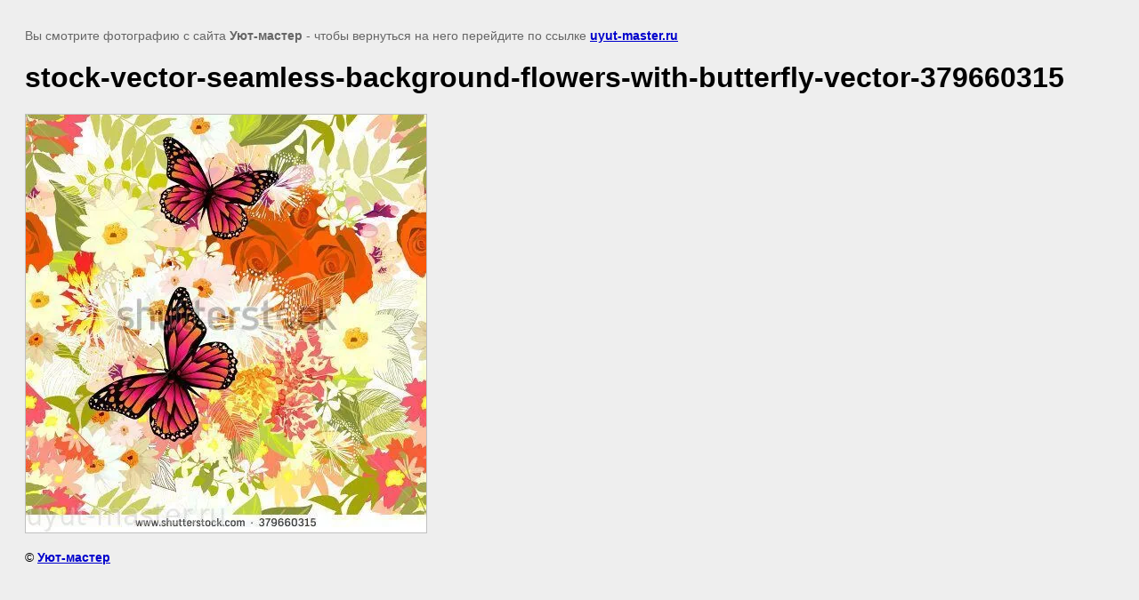

--- FILE ---
content_type: text/html; charset=utf-8
request_url: http://uyut-master.ru/kartinki-dlya-pechati/image/263262403
body_size: 2000
content:
<!doctype html>
<html lang="ru">
<head>
	
            <!-- 46b9544ffa2e5e73c3c971fe2ede35a5 -->
            <script src='/shared/s3/js/lang/ru.js'></script>
            <script src='/shared/s3/js/common.min.js'></script>
        <link rel='stylesheet' type='text/css' href='/shared/s3/css/calendar.css' /><link rel='stylesheet' type='text/css' href='/shared/highslide-4.1.13/highslide.min.css'/>
<script  src='/shared/highslide-4.1.13/highslide.packed.js'></script>
<script >
hs.graphicsDir = '/shared/highslide-4.1.13/graphics/';
hs.outlineType = null;
hs.showCredits = false;
hs.lang={cssDirection:'ltr',loadingText:'Загрузка...',loadingTitle:'Кликните чтобы отменить',focusTitle:'Нажмите чтобы перенести вперёд',fullExpandTitle:'Увеличить',fullExpandText:'Полноэкранный',previousText:'Предыдущий',previousTitle:'Назад (стрелка влево)',nextText:'Далее',nextTitle:'Далее (стрелка вправо)',moveTitle:'Передвинуть',moveText:'Передвинуть',closeText:'Закрыть',closeTitle:'Закрыть (Esc)',resizeTitle:'Восстановить размер',playText:'Слайд-шоу',playTitle:'Слайд-шоу (пробел)',pauseText:'Пауза',pauseTitle:'Приостановить слайд-шоу (пробел)',number:'Изображение %1/%2',restoreTitle:'Нажмите чтобы посмотреть картинку, используйте мышь для перетаскивания. Используйте клавиши вперёд и назад'};</script>

	<title>stock-vector-seamless-background-flowers-with-butterfly-vector-379660315 | Картинки для печати на натяжных потолках</title>
	<meta name="description" content="stock-vector-seamless-background-flowers-with-butterfly-vector-379660315 | Картинки для печати на натяжных потолках">
	<meta name="keywords" content="stock-vector-seamless-background-flowers-with-butterfly-vector-379660315 | Картинки для печати на натяжных потолках">
	<meta name="robots" content="all"/>
	<meta name="revisit-after" content="31 days">
	<meta http-equiv="Content-Type" content="text/html; charset=UTF-8">
	<meta name="viewport" content="width=device-width, initial-scale=1.0, maximum-scale=1.0, user-scalable=no">
	
		<style>
			body {
				background-color: #eee;
				color: #000;
			}
			body, td, div {
				font-size: 14px;
				font-family: arial;
			}
			p {
				color: #666;
			}
			body {
				padding: 10px 20px;
			}
			a.back {
				font-weight: bold;
				color: #0000cc;
				text-decoration: underline;
			}
			img {
				border: 1px solid #c0c0c0;
				max-width: 100%;
				width: auto;
				height: auto;
			}
			h1 {
				font-size: 32px;
			}
		</style>
	
</head>

<body>

<p>Вы смотрите фотографию с сайта <strong>Уют-мастер</strong> - чтобы вернуться на него перейдите по ссылке <a class="back" href="javascript:history.go(-1)">uyut-master.ru</a></p>

<h1>stock-vector-seamless-background-flowers-with-butterfly-vector-379660315</h1>


<img src="/d/stock-vector-seamless-background-flowers-with-butterfly-vector-379660315.jpg" width="450" height="470"
	 alt="stock-vector-seamless-background-flowers-with-butterfly-vector-379660315"/>

<br/><br/>

&copy; <a class="back" href="http://uyut-master.ru/">Уют-мастер</a>
<br/><br/>


<!-- assets.bottom -->
<!-- </noscript></script></style> -->
<script src="/my/s3/js/site.min.js?1769681696" ></script>
<script src="https://cp.onicon.ru/loader/53b3e4b272d22cd36600004c.js" data-auto async></script>
<script >/*<![CDATA[*/
var megacounter_key="f0defc30d28ad2ff15b104a53e9aeafc";
(function(d){
    var s = d.createElement("script");
    s.src = "//counter.megagroup.ru/loader.js?"+new Date().getTime();
    s.async = true;
    d.getElementsByTagName("head")[0].appendChild(s);
})(document);
/*]]>*/</script>
<script >/*<![CDATA[*/
$ite.start({"sid":409299,"vid":410366,"aid":444144,"stid":4,"cp":21,"active":true,"domain":"uyut-master.ru","lang":"ru","trusted":false,"debug":false,"captcha":3});
/*]]>*/</script>
<!-- /assets.bottom -->
</body>
</html>

--- FILE ---
content_type: text/javascript
request_url: http://counter.megagroup.ru/f0defc30d28ad2ff15b104a53e9aeafc.js?r=&s=1280*720*24&u=http%3A%2F%2Fuyut-master.ru%2Fkartinki-dlya-pechati%2Fimage%2F263262403&t=stock-vector-seamless-background-flowers-with-butterfly-vector-379660315%20%7C%20%D0%9A%D0%B0%D1%80%D1%82%D0%B8&fv=0,0&en=1&rld=0&fr=0&callback=_sntnl1769850751617&1769850751617
body_size: 197
content:
//:1
_sntnl1769850751617({date:"Sat, 31 Jan 2026 09:12:31 GMT", res:"1"})